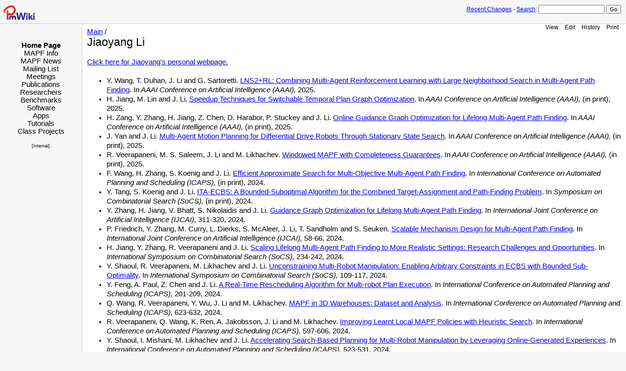

--- FILE ---
content_type: text/html; charset=ISO-8859-1;
request_url: http://mapf.info/index.php/Main/Jiaoyangli
body_size: 6003
content:
<!DOCTYPE html 
    PUBLIC "-//W3C//DTD XHTML 1.0 Transitional//EN" 
    "http://www.w3.org/TR/xhtml1/DTD/xhtml1-transitional.dtd">
<html xmlns="http://www.w3.org/1999/xhtml" >
<head>
  <title>mapf.info | Main / Jiaoyang Li  </title>
  <meta http-equiv='Content-Style-Type' content='text/css' />
  <link rel='stylesheet' href='http://mapf.info/pub/skins/pmwiki/pmwiki.css' type='text/css' />
  <!--HTMLHeader--><style type='text/css'><!--
  ul, ol, pre, dl, p { margin-top:0px; margin-bottom:0px; }
  code.escaped { white-space: pre; }
  .vspace { margin-top:1.33em; }
  .indent { margin-left:40px; }
  .outdent { margin-left:40px; text-indent:-40px; }
  a.createlinktext { text-decoration:none; border-bottom:1px dotted gray; }
  a.createlink { text-decoration:none; position:relative; top:-0.5em;
    font-weight:bold; font-size:smaller; border-bottom:none; }
  img { border:0px; }
  .editconflict { color:green; 
  font-style:italic; margin-top:1.33em; margin-bottom:1.33em; }

  table.markup { border:2px dotted #ccf; width:90%; }
  td.markup1, td.markup2 { padding-left:10px; padding-right:10px; }
  table.vert td.markup1 { border-bottom:1px solid #ccf; }
  table.horiz td.markup1 { width:23em; border-right:1px solid #ccf; }
  table.markup caption { text-align:left; }
  div.faq p, div.faq pre { margin-left:2em; }
  div.faq p.question { margin:1em 0 0.75em 0; font-weight:bold; }
  div.faqtoc div.faq * { display:none; }
  div.faqtoc div.faq p.question 
    { display:block; font-weight:normal; margin:0.5em 0 0.5em 20px; line-height:normal; }
  div.faqtoc div.faq p.question * { display:inline; }
  td.markup1 pre { white-space: pre-wrap; }
  .noPmTOC, .PmTOCdiv:empty {display:none;}
.PmTOCdiv { display: inline-block; font-size: 13px; overflow: auto; max-height: 500px;}
.PmTOCdiv a { text-decoration: none; display: block; line-height: 1;}
.PmTOCdiv a.pmtoc-indent1 { margin-left: 1em; }
.PmTOCdiv a.pmtoc-indent2 { margin-left: 2em; }
.PmTOCdiv a.pmtoc-indent3 { margin-left: 3em; }
.PmTOCdiv a.pmtoc-indent4 { margin-left: 4em; }
.PmTOCdiv a.pmtoc-indent5 { margin-left: 5em; }
.PmTOCdiv a.pmtoc-indent6 { margin-left: 6em; }
.back-arrow {font-size: .8rem; text-decoration: none; vertical-align: text-top;}
#PmTOCchk + label {cursor: pointer;}
#PmTOCchk {display: none;}
#PmTOCchk:not(:checked) + label > .pmtoc-show {display: none;}
#PmTOCchk:checked + label > .pmtoc-hide {display: none;}
#PmTOCchk:checked + label + div {display: none;}table.sortable th { cursor: pointer; }
table.sortable th::after { color: transparent; content: "\00A0\025B8"; }
table.sortable th:hover::after { color: inherit; content: "\00A0\025B8"; }
table.sortable th.dir-u::after { color: inherit; content: "\00A0\025BE"; }
table.sortable th.dir-d::after { color: inherit; content: "\00A0\025B4"; } 
    .frame 
      { border:1px solid #cccccc; padding:4px; background-color:#f9f9f9; }
    .lfloat { float:left; margin-right:0.5em; }
    .rfloat { float:right; margin-left:0.5em; }
a.varlink { text-decoration:none;}

--></style>  <meta name='robots' content='index,follow' />

</head>
<body>
<!--PageHeaderFmt-->
  <div id='wikilogo'><a href='http://mapf.info/index.php'><img src='http://mapf.info/pub/skins/pmwiki/pmwiki-32.gif'
    alt='mapf.info' border='0' /></a></div>
  <div id='wikihead'>
  <form action='http://mapf.info/index.php'>
    <span class='headnav'><a href='http://mapf.info/index.php/Main/RecentChanges'
      accesskey='c'>Recent Changes</a> -</span>
    <input type='hidden' name='n' value='Main.Jiaoyangli' />
    <input type='hidden' name='action' value='search' />
    <a href='http://mapf.info/index.php/Site/Search'>Search</a>:
    <input type='text' name='q' value='' class='inputbox searchbox' />
    <input type='submit' class='inputbutton searchbutton'
      value='Go' /></form></div>
<!--/PageHeaderFmt-->
  <table id='wikimid' width='100%' cellspacing='0' cellpadding='0'><tr>
<!--PageLeftFmt-->
      <td id='wikileft' valign='top'>
        <div  style='text-align: center;' > 
<p class='vspace'><br /><span style='font-size: 120%;'><a class='wikilink' href='http://mapf.info/index.php/Main/HomePage'><b>Home Page</b></a></span> <br /><span style='font-size: 120%;'><a class='wikilink' href='http://mapf.info/index.php/Main/Tutorials'>MAPF Info</a></span> <br /><span style='font-size: 120%;'><a class='wikilink' href='http://mapf.info/index.php/Main/News'>MAPF News</a></span> <br /><span style='font-size: 120%;'><a class='urllink' href='https://groups.google.com/forum/#!forum/mapf' rel='nofollow'>Mailing List</a></span> <br /><span style='font-size: 120%;'><a class='wikilink' href='http://mapf.info/index.php/Main/Meetings'>Meetings</a></span> <br /><span style='font-size: 120%;'><a class='wikilink' href='http://mapf.info/index.php/Main/Publications'>Publications</a></span> <br /><span style='font-size: 120%;'><a class='wikilink' href='http://mapf.info/index.php/Main/Researchers'>Researchers</a></span> <br /><span style='font-size: 120%;'><a class='wikilink' href='http://mapf.info/index.php/Main/Benchmarks'>Benchmarks</a></span> <br /><span style='font-size: 120%;'><a class='wikilink' href='http://mapf.info/index.php/Main/Software'>Software</a></span> <br /><span style='font-size: 120%;'><a class='wikilink' href='http://mapf.info/index.php/Main/Apps'>Apps</a></span> <br /><span style='font-size: 120%;'><a class='wikilink' href='http://mapf.info/index.php/Main/Tutorials'>Tutorials</a></span> <br /><span style='font-size: 120%;'><a class='wikilink' href='http://mapf.info/index.php/Main/ClassProjects'>Class Projects</a></span>
</p>
<p class='vspace'><span style='font-size: 69%;'><a class='wikilink' href='http://mapf.info/index.php/Internal/Internal'>[Internal</a>]</span>
</p>
<div class='vspace'></div></div>
</td>
<!--/PageLeftFmt-->
      <td id='wikibody' valign='top'>
<!--PageActionFmt-->
        <div id='wikicmds'><ul><li class='browse'>      <a accesskey=''  rel='nofollow'  class='selflink' href='http://mapf.info/index.php/Main/Jiaoyangli'>View</a> 
</li><li class='edit'>      <a accesskey='e'  rel='nofollow'  class='wikilink' href='http://mapf.info/index.php/Main/Jiaoyangli?action=edit'>Edit</a>
</li><li class='diff'>   <a accesskey='h'  rel='nofollow'  class='wikilink' href='http://mapf.info/index.php/Main/Jiaoyangli?action=diff'>History</a>
</li><li class='print'>     <a accesskey=''  rel='nofollow'  class='wikilink' href='http://mapf.info/index.php/Main/Jiaoyangli?action=print'>Print</a>
</li></ul>
</div>
<!--PageTitleFmt-->
        <div id='wikititle'>
          <div class='pagegroup'><a href='http://mapf.info/index.php/Main'>Main</a> /</div>
          <h1 class='pagetitle'>Jiaoyang Li </h1></div>
<!--PageText-->
<div id='wikitext'>
<p class='vspace'><a class='urllink' href='https://jiaoyangli.me/' rel='nofollow'>Click here for Jiaoyang's personal webpage.</a>
</p>
<div class='vspace'></div><div>

<UL><p><li>Y. Wang, T. Duhan, J. Li and G. Sartoretti. <a href="https://mapf.info/index.php/Main.GSart25a">LNS2+RL: Combining Multi-Agent Reinforcement Learning with Large Neighborhood Search in Multi-Agent Path Finding</a>. In<i> AAAI Conference on Artificial Intelligence (AAAI),</i> 2025.<br><p><li>H. Jiang, M. Lin and J. Li. <a href="https://mapf.info/index.php/Main.JLi25a">Speedup Techniques for Switchable Temporal Plan Graph Optimization</a>. In<i> AAAI Conference on Artificial Intelligence (AAAI),</i> (in print), 2025.<br><p><li>H. Zang, Y. Zhang, H. Jiang, Z. Chen, D. Harabor, P. Stuckey and J. Li. <a href="https://mapf.info/index.php/Main.JLi25b">Online Guidance Graph Optimization for Lifelong Multi-Agent Path Finding</a>. In<i> AAAI Conference on Artificial Intelligence (AAAI),</i> (in print), 2025.<br><p><li>J. Yan and J. Li. <a href="https://mapf.info/index.php/Main.JLi25c">Multi-Agent Motion Planning for Differential Drive Robots Through Stationary State Search</a>. In<i> AAAI Conference on Artificial Intelligence (AAAI),</i> (in print), 2025.<br><p><li>R. Veerapaneni, M. S. Saleem, J. Li and M. Likhachev. <a href="https://mapf.info/index.php/Main.JLi25d">Windowed MAPF with Completeness Guarantees</a>. In<i> AAAI Conference on Artificial Intelligence (AAAI),</i> (in print), 2025.<br><p><li>F. Wang, H. Zhang, S. Koenig and J. Li. <a href="https://mapf.info/index.php/Main.SKoen24g">Efficient Approximate Search for Multi-Objective Multi-Agent Path Finding</a>. In<i> International Conference on Automated Planning and Scheduling (ICAPS),</i> (in print), 2024.<br><p><li>Y. Tang, S. Koenig and J. Li. <a href="https://mapf.info/index.php/Main.SKoen24l">ITA-ECBS: A Bounded-Suboptimal Algorithm for the Combined Target-Assignment and Path-Finding Problem</a>. In<i> Symposium on Combinatorial Search (SoCS),</i> (in print), 2024.<br><p><li>Y. Zhang, H. Jiang, V. Bhatt, S. Nikolaidis and J. Li. <a href="https://mapf.info/index.php/Main.JLi24a">Guidance Graph Optimization for Lifelong Multi-Agent Path Finding</a>. In<i> International Joint Conference on Artificial Intelligence (IJCAI),</i> 311-320, 2024.<br><p><li>P. Friedrich, Y. Zhang, M. Curry, L. Dierks, S. McAleer, J. Li, T. Sandholm and S. Seuken. <a href="https://mapf.info/index.php/Main.JLi24b">Scalable Mechanism Design for Multi-Agent Path Finding</a>. In<i> International Joint Conference on Artificial Intelligence (IJCAI),</i> 58-66, 2024.<br><p><li>H. Jiang, Y. Zhang, R. Veerapaneni and J. Li. <a href="https://mapf.info/index.php/Main.JLi24c">Scaling Lifelong Multi-Agent Path Finding to More Realistic Settings: Research Challenges and Opportunities</a>. In<i> International Symposium on Combinatorial Search (SoCS),</i> 234-242, 2024.<br><p><li>Y. Shaoul, R. Veerapaneni, M. Likhachev and J. Li. <a href="https://mapf.info/index.php/Main.JLi24d">Unconstraining Multi-Robot Manipulation: Enabling Arbitrary Constraints in ECBS with Bounded Sub-Optimality</a>. In<i> International Symposium on Combinatorial Search (SoCS),</i> 109-117, 2024.<br><p><li>Y. Feng, A. Paul, Z. Chen and J. Li. <a href="https://mapf.info/index.php/Main.JLi24e">A Real-Time Rescheduling Algorithm for Multi-robot Plan Execution</a>. In<i> International Conference on Automated Planning and Scheduling (ICAPS),</i> 201-209, 2024.<br><p><li>Q. Wang, R. Veerapaneni, Y. Wu, J. Li and M. Likhachev. <a href="https://mapf.info/index.php/Main.JLi24f">MAPF in 3D Warehouses: Dataset and Analysis</a>. In<i> International Conference on Automated Planning and Scheduling (ICAPS),</i> 623-632, 2024.<br><p><li>R. Veerapaneni, Q. Wang, K. Ren, A. Jakobsson, J. Li and M. Likhachev. <a href="https://mapf.info/index.php/Main.JLi24g">Improving Learnt Local MAPF Policies with Heuristic Search</a>. In<i> International Conference on Automated Planning and Scheduling (ICAPS),</i> 597-606, 2024.<br><p><li>Y. Shaoul, I. Mishani, M. Likhachev and J. Li. <a href="https://mapf.info/index.php/Main.JLi24h">Accelerating Search-Based Planning for Multi-Robot Manipulation by Leveraging Online-Generated Experiences</a>. In<i> International Conference on Automated Planning and Scheduling (ICAPS),</i> 523-531, 2024.<br><p><li>J. Yan and J. Li. <a href="https://mapf.info/index.php/Main.JLi24i">Multi-Agent Motion Planning With Bezier Curve Optimization Under Kinodynamic Constraints</a>. <i>IEEE Robotics and Automation Letters, </i>9, (3), 3021-3028, 2024.<br><p><li>Y. Su, R. Veerapaneni and J. Li. <a href="https://mapf.info/index.php/Main.JLi24j">Bidirectional Temporal Plan Graph: Enabling Switchable Passing Orders for More Efficient Multi-Agent Path Finding Plan Execution</a>. In<i> AAAI Conference on Artificial Intelligence (AAAI),</i> 17559-17566, 2024.<br><p><li>Z. Chen, D. Harabor, J. Li and P. Stuckey. <a href="https://mapf.info/index.php/Main.JLi24k">Traffic Flow Optimisation for Lifelong Multi-Agent Path Finding</a>. In<i> AAAI Conference on Artificial Intelligence (AAAI),</i> 20674-20682, 2024.<br><p><li>D. Atzmon, A. Felner, J. Li, S. Shperberg, N. Sturtevant and S. Koenig. <a href="https://mapf.info/index.php/Main.SKoen23o">Conflict-Tolerant and Conflict-Free Multi-Agent Meeting</a>. <i>Artificial Intelligence, </i>314, 103950, 2023.<br><p><li>J. Li, T. Hoang, E. Lin, H. Vu and S. Koenig. <a href="https://mapf.info/index.php/Main.SKoen23e">Intersection Coordination with Priority-Based Search for Autonomous Vehicles</a>. In<i> AAAI Conference on Artificial Intelligence (AAAI),</i> 2023.<br><p><li>Z. Ren, J. Li, H. Zhang, S. Koenig, S. Rathinam and H. Choset. <a href="https://mapf.info/index.php/Main.SKoen23d">Binary Branching Multi-Objective Conflict-Based Search for Multi-Agent Path Finding</a>. In<i> International Conference on Automated Planning and Scheduling (ICAPS),</i> 2023.<br><p><li>T. Huang, V. Shivashankar, M. Caldara, J. Durham, J. Li, B. Dilkina and S. Koenig. <a href="https://mapf.info/index.php/Main.SKoen23f">Deadline-Aware Multi-Agent Tour Planning</a>. In<i> International Conference on Automated Planning and Scheduling (ICAPS),</i> 2023.<br><p><li>W. Chen, Z. Wang, J. Li, S. Koenig and B. Dilkina. <a href="https://mapf.info/index.php/Main.SKoen23t">No Panacea in Planning: Algorithm Selection for Suboptimal Multi-Agent Path Finding</a>. In<i> AAAI-23 Workshop on Multi-Agent Path Finding,</i> 2023.<br><p><li>A. Paul, Y. Feng and J. Li. <a href="https://mapf.info/index.php/Main.JLi23f">A Fast Rescheduling Algorithm for Real-Time Multi-Robot Coordination</a>. In<i> Symposium on Combinatorial Search (SoCS),</i> 2023.<br><p><li>E. Lam, D. Harabor, P. Stuckey and J. Li. <a href="https://mapf.info/index.php/Main.JLi23a">Exact Anytime Multi-Agent Path Finding Using Branch-and-Cut-and-Price and Large Neighborhood Search</a>. In<i> International Conference on Automated Planning and Scheduling (ICAPS),</i> 254-258, 2023.<br><p><li>B. Shen, Z. Chen, J. Li, M. A. Cheema, D. Harabor and P. Stuckey. <a href="https://mapf.info/index.php/Main.JLi23b">Beyond Pairwise Reasoning in Multi-Agent Path Finding</a>. In<i> International Conference on Automated Planning and Scheduling (ICAPS),</i> 384-392, 2023.<br><p><li>Y. Zhang, M. C. Fontaine, V. Bhatt, S. Nikolaidis and J. Li. <a href="https://mapf.info/index.php/Main.JLi23c">Multi-Robot Coordination and Layout Design for Automated Warehousing</a>. In<i> International Joint Conference on Artificial Intelligence (IJCAI),</i> 5503-5511, 2023.<br><p><li>Y. Zhang, M. C. Fontaine, V. Bhatt, S. Nikolaidis and J. Li. <a href="https://mapf.info/index.php/Main.JLi23d">Arbitrarily Scalable Environment Generators via Neural Cellular Automata</a>. In<i> Conference on Neural Information Processing Systems (NeurIPS),</i> 57212-57225, 2023.<br><p><li>Y. Tang, Z. Ren, J. Li and K. Sycara. <a href="https://mapf.info/index.php/Main.JLi23e">Solving Multi-Agent Target Assignment and Path Finding with a Single Constraint Tree</a>. In<i> International Symposium on Multi-Robot and Multi-Agent Systems (MRS),</i> 8-14, 2023.<br><p><li>J. Li. <a href="https://mapf.info/index.php/Main.Li22">Efficient and Effective Techniques for Large-Scale Multi-Agent Path Finding</a>. PhD thesis, Department of Computer Science, University of Southern California, Los Angeles (California), 2022.<br><p><li>J. Li, Z. Chen, D. Harabor, P. Stuckey and S. Koenig. <a href="https://mapf.info/index.php/Main.SKoen22a">MAPF-LNS2: Fast Repairing for Multi-Agent Path Finding via Large Neighborhood Search</a>. In<i> AAAI Conference on Artificial Intelligence (AAAI),</i> 2022.<br><p><li>C. Leet, J. Li and S. Koenig. <a href="https://mapf.info/index.php/Main.SKoen22g">Shard Systems: Scalable, Robust and Persistent Multi-Agent Path Finding with Performance Guarantees</a>. In<i> AAAI Conference on Artificial Intelligence (AAAI),</i> 9386-9395, 2022.<br><p><li>S.-H. Chan, J. Li, G. Gange, D. Harabor, P. Stuckey and S. Koenig. <a href="https://mapf.info/index.php/Main.SKoen22d">Flex Distribution for Bounded-Suboptimal Multi-Agent Path Finding</a>. In<i> AAAI Conference on Artificial Intelligence (AAAI),</i> 2022.<br><p><li>H. Zhang, J. Chen, J. Li, B. Williams and S. Koenig. <a href="https://mapf.info/index.php/Main.SKoen22c">Multi-Agent Path Finding for Precedence-Constrained Goal Sequences</a>. In<i> International Joint Conference on Autonomous Agents and Multiagent Systems (AAMAS),</i> 1464-1472, 2022.<br><p><li>X. Zhong, J. Li, S. Koenig and H. Ma. <a href="https://mapf.info/index.php/Main.SKoen22i">Optimal and Bounded-Suboptimal Multi-Goal Task Assignment and Path Finding</a>. In<i> IEEE International Conference on Robotics and Automation (ICRA),</i> 2022.<br><p><li>S. Zhang, J. Li, T. Huang, S. Koenig and B. Dilkina. <a href="https://mapf.info/index.php/Main.SKoen22m">Learning a Priority Ordering for Prioritized Planning in Multi-Agent Path Finding</a>. In<i> Symposium on Combinatorial Search (SoCS),</i> 2022.<br><p><li>S. Varambally, J. Li and S. Koenig. <a href="https://mapf.info/index.php/Main.SKoen22n">Which MAPF Model Works Best for Automated Warehousing?</a>. In<i> Symposium on Combinatorial Search (SoCS),</i> 2022.<br><p><li>H. Zhang, Y. Li, J. Li, S. Kumar and S. Koenig. <a href="https://mapf.info/index.php/Main.SKoen22o">Mutex Propagation in Multi-Agent Path Finding for Large Agents</a>. In<i> Symposium on Combinatorial Search (SoCS),</i> 2022.<br><p><li>H. Zhang, J. Li, P. Surynek, S. Kumar and S. Koenig. <a href="https://mapf.info/index.php/Main.SKoen22t">Multi-Agent Path Finding with Mutex Propagation</a>. <i>Artificial Intelligence, </i>311, 103766, 2022.<br><p><li>Q. Xu, J. Li, S. Koenig and H. Ma. <a href="https://mapf.info/index.php/Main.SKoen22s">Multi-Goal Multi-Agent Pickup and Delivery</a>. In<i> IEEE International Conference on Intelligent Robots and Systems (IROS),</i> 9964-9971, 2022.<br><p><li>Z. Chen, J. Li, D. Harabor, P. Stuckey and S. Koenig. <a href="https://mapf.info/index.php/Main.SKoen22u">Multi-Train Path Finding Revisited</a>. In<i> Symposium on Combinatorial Search (SoCS),</i> 38-46, 2022.<br><p><li>J. Li, D. Harabor, P. Stuckey, H. Ma, G. Gange and S. Koenig. <a href="https://mapf.info/index.php/Main.SKoen21w">Pairwise Symmetry Reasoning for Multi-Agent Path Finding Search</a>. <i>Artificial Intelligence, </i>301, 103574, 2021.<br><p><li>J. Li, Z. Chen, D. Harabor, P. Stuckey and S. Koenig. <a href="https://mapf.info/index.php/Main.SKoen21l">Anytime Multi-Agent Path Finding via Large Neighborhood Search</a>. In<i> International Joint Conference on Artificial Intelligence (IJCAI),</i> 4127-4135, 2021.<br><p><li>J. Li, W. Ruml and S. Koenig. <a href="https://mapf.info/index.php/Main.SKoen21a">EECBS: A Bounded-Suboptimal Search for Multi-Agent Path Finding</a>. In<i> AAAI Conference on Artificial Intelligence (AAAI),</i> 12353-12362, 2021.<br><p><li>J. Li, A. Tinka, S. Kiesel, J. Durham, S. Kumar and S. Koenig. <a href="https://mapf.info/index.php/Main.SKoen21b">Lifelong Multi-Agent Path Finding in Large-Scale Warehouses</a>. In<i> AAAI Conference on Artificial Intelligence (AAAI),</i> 11272-11281, 2021.<br><p><li>J. Li, Z. Chen, Y. Zheng, S.-H. Chan, D. Harabor, P. Stuckey, H. Ma and S. Koenig. <a href="https://mapf.info/index.php/Main.SKoen21h">Scalable Rail Planning and Replanning: Winning the 2020 Flatland Challenge</a>. In<i> International Conference on Automated Planning and Scheduling (ICAPS),</i> 477-485, 2021.<br><p><li>H. Zhang, M. Yao, Z. Liu, J. Li, L. Terr, S.-H. Chan, S. Kumar and S. Koenig. <a href="https://mapf.info/index.php/Main.SKoen21q">A Hierarchical Approach to Multi-Agent Path Finding</a>. In<i> ICAPS-21 Workshop on Hierarchical Planning (HPLAN),</i> 2021.<br><p><li>T. Walker, N. Sturtevant, A. Felner, H. Zhang, J. Li and S. Kumar. <a href="https://mapf.info/index.php/Main.NStur21a">Conflict-Based Increasing Cost Search</a>. In<i> International Conference on Automated Planning and Scheduling (ICAPS),</i> 385-395, 2021.<br><p><li>J. Chen, J. Li, C. Fan and B. Williams. <a href="https://mapf.info/index.php/Main.JLi21a">Scalable and Safe Multi-Agent Motion Planning with Nonlinear Dynamics and Bounded Disturbances</a>. In<i> AAAI Conference on Artificial Intelligence (AAAI),</i> 11237-11245, 2021.<br><p><li>Z. Chen, D. Harabor, J. Li and P. Stuckey. <a href="https://mapf.info/index.php/Main.JLi21b">Symmetry Breaking for k-Robust Multi-Agent Path Finding</a>. In<i> AAAI Conference on Artificial Intelligence (AAAI),</i> 12267-12274, 2021.<br><p><li>E. Boyarski, A. Felner, D. Harabor, P. Stuckey, L. Cohen, J. Li and S. Koenig. <a href="https://mapf.info/index.php/Main.SKoen20t">Iterative-Deepening Conflict-Based Search</a>. In<i> International Joint Conference on Artificial Intelligence (IJCAI),</i> (in print), 2020.<br><p><li>J. Li, G. Gange, D. Harabor, P. Stuckey, H. Ma and S. Koenig. <a href="https://mapf.info/index.php/Main.SKoen20k">New Techniques for Pairwise Symmetry Breaking in Multi-Agent Path Finding</a>. In<i> International Conference on Automated Planning and Scheduling (ICAPS),</i> (in print), 2020.<br><p><li>H. Zhang, J. Li, P. Surynek, S. Koenig and S. Kumar. <a href="https://mapf.info/index.php/Main.SKoen20j">Multi-Agent Path Finding with Mutex Propagation</a>. In<i> International Conference on Automated Planning and Scheduling (ICAPS),</i> (in print), 2020. <B>Outstanding ICAPS Student Paper Award</B>.<br><p><li>J. Li, K. Sun, H. Ma, A. Felner, S. Kumar and S. Koenig. <a href="https://mapf.info/index.php/Main.SKoen20f">Moving Agents in Formation in Congested Environments</a>. In<i> International Joint Conference on Autonomous Agents and Multiagent Systems (AAMAS),</i> (in print), 2020.<br><p><li>S.-H. Chan, J. Li, D. Harabor, P. Stuckey, G. Gange, L. Cohen and S. Koenig. <a href="https://mapf.info/index.php/Main.SKoen20bb">Nested ECBS for Bounded-Suboptimal Multi-Agent Path Finding</a>. In<i> IJCAI Workshop on Multi-Agent Path Finding,</i> 2020.<br><p><li>J. Li, A. Tinka, S. Kiesel, J. Durham, S. Kumar and S. Koenig. <a href="https://mapf.info/index.php/Main.SKoen20g">Lifelong Multi-Agent Path Finding in Large-Scale Warehouses</a>. In<i> International Joint Conference on Autonomous Agents and Multiagent Systems (AAMAS),</i> (in print), 2020.<br><p><li>P. Surynek, J. Li, H. Zhang, S. Kumar and S. Koenig. <a href="https://mapf.info/index.php/Main.SKoen20x">Mutex Propagation for SAT-Based Multi-Agent Path Finding</a>. In<i> International Conference on Principles and Practice of Multi-Agent Systems (PRIMA),</i> 2020.<br><p><li>J. Li, A. Felner, E. Boyarski, H. Ma and S. Koenig. <a href="https://mapf.info/index.php/Main.SKoen19s">Improved Heuristics for Multi-Agent Path Finding with Conflict-Based Search</a>. In<i> International Joint Conference on Artificial Intelligence (IJCAI),</i> (in print), 2019.<br><p><li>R. Stern, N. Sturtevant, A. Felner, S. Koenig, H. Ma, T. Walker, J. Li, D. Atzmon, L. Cohen, S. Kumar, E. Boyarski and R. Bartak. <a href="https://mapf.info/index.php/Main.SKoen19k">Multi-Agent Pathfinding: Definitions, Variants, and Benchmarks [Position Paper]</a>. In<i> Symposium on Combinatorial Search (SoCS),</i> (in print), 2019.<br><p><li>J. Li, H. Zhang, M. Gong, Z. Liang, W. Liu, Z. Tong, L. Yi, R. Morris, C. Pasareanu and S. Koenig. <a href="https://mapf.info/index.php/Main.SKoen19j">Scheduling and Airport Taxiway Path Planning under Uncertainty</a>. In<i> AIAA Aviation Forum and Exposition (AIAA),</i> (in print), 2019.<br><p><li>H. Ma, D. Harabor, P. Stuckey, J. Li and S. Koenig. <a href="https://mapf.info/index.php/Main.SKoen19a">Searching with Consistent Prioritization for Multi-Agent Path Finding</a>. In<i> AAAI Conference on Artificial Intelligence (AAAI),</i> (in print), 2019.<br><p><li>J. Li, P. Surynek, A. Felner, H. Ma, S. Kumar and S. Koenig. <a href="https://mapf.info/index.php/Main.SKoen19c">Multi-Agent Path Finding for Large Agents</a>. In<i> AAAI Conference on Artificial Intelligence (AAAI),</i> (in print), 2019.<br><p><li>J. Li, D. Harabor, P. Stuckey, H. Ma and S. Koenig. <a href="https://mapf.info/index.php/Main.SKoen19d">Symmetry-Breaking Constraints for Grid-Based Multi-Agent Path Finding</a>. In<i> AAAI Conference on Artificial Intelligence (AAAI),</i> (in print), 2019.<br><p><li>M. Liu, H. Ma, J. Li and S. Koenig. <a href="https://mapf.info/index.php/Main.SKoen19f">Task and Path Planning for Multi-Agent Pickup and Delivery</a>. In<i> International Joint Conference on Autonomous Agents and Multiagent Systems (AAMAS),</i> (in print), 2019.<br><p><li>J. Wang, J. Li, H. Ma, S. Koenig and S. Kumar. <a href="https://mapf.info/index.php/Main.SKoen19h">A New Constraint Satisfaction Perspective on Multi-Agent Path Finding: Preliminary Results</a>. In<i> International Joint Conference on Autonomous Agents and Multiagent Systems (AAMAS),</i> (in print), 2019.<br><p><li>J. Li, D. Harabor, P. Stuckey, A. Felner, H. Ma and S. Koenig. <a href="https://mapf.info/index.php/Main.SKoen19i">Disjoint Splitting for Multi-Agent Path Finding with Conflict-Based Search</a>. In<i> International Conference on Automated Planning and Scheduling (ICAPS),</i> (in print), 2019.<br><p><li>H. Ma, G. Wagner, A. Felner, J. Li, S. Kumar and S. Koenig. <a href="https://mapf.info/index.php/Main.SKoen18o">Multi-Agent Path Finding with Deadlines</a>. In<i> International Joint Conference on Artificial Intelligence (IJCAI),</i> 417-423, 2018.<br><p><li>A. Felner, J. Li, E. Boyarski, H. Ma, L. Cohen, S. Kumar and S. Koenig. <a href="https://mapf.info/index.php/Main.SKoen18a">Adding Heuristics to Conflict-Based Search for Multi-Agent Path Finding</a>. In<i> International Conference on Automated Planning and Scheduling (ICAPS),</i> 83-87, 2018.<br><p><li>H. Ma, G. Wagner, A. Felner, J. Li, S. Kumar and S. Koenig. <a href="https://mapf.info/index.php/Main.SKoen18m">Multi-Agent Path Finding with Deadlines: Preliminary Results</a>. In<i> International Joint Conference on Autonomous Agents and Multiagent Systems (AAMAS),</i> 2004-2006, 2018.<br><p><li>H. Ma, J. Li, S. Kumar and S. Koenig. <a href="https://mapf.info/index.php/Main.SKoen17d">Lifelong Multi-Agent Path Finding for Online Pickup and Delivery Tasks</a>. In<i> International Joint Conference on Autonomous Agents and Multiagent Systems (AAMAS),</i> 837-845, 2017.<br></UL>

</div>
</div>

      </td>
    </tr></table>
<!--PageFooterFmt-->
  <div id='wikifoot'>
    <div class='footnav'>
      <a rel="nofollow" href='http://mapf.info/index.php/Main/Jiaoyangli?action=edit'>Edit</a> -
      <a rel="nofollow" href='http://mapf.info/index.php/Main/Jiaoyangli?action=diff'>History</a> -
      <a rel="nofollow" href='http://mapf.info/index.php/Main/Jiaoyangli?action=print' target='_blank'>Print</a> -
      <a href='http://mapf.info/index.php/Main/RecentChanges'>Recent Changes</a> -
      <a href='http://mapf.info/index.php/Site/Search'>Search</a></div>
    <div class='lastmod'>Page last modified on January 17, 2025, at 03:19 PM</div></div>
<!--HTMLFooter-->
</body>
</html>
